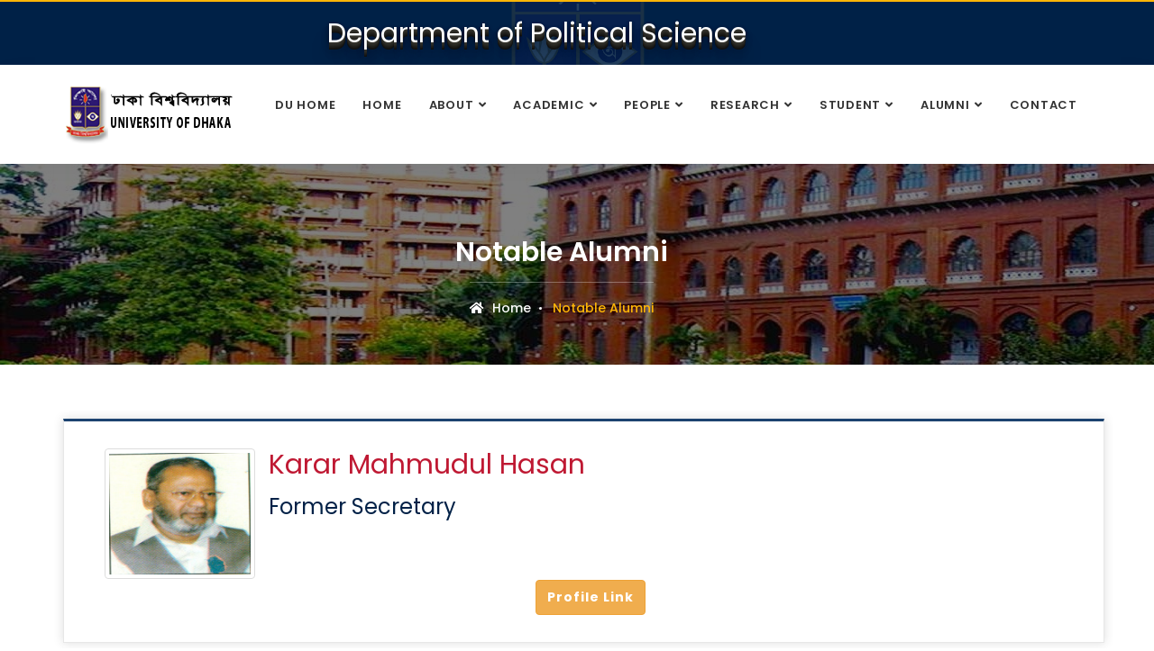

--- FILE ---
content_type: text/html; charset=UTF-8
request_url: https://du.ac.bd/notableAlumni/157/182
body_size: 3967
content:
<!DOCTYPE html>
<html lang="en">
<head>
    <title>Home :: Dhaka University</title>
    <meta charset="utf-8">
    <meta http-equiv="X-UA-Compatible" content="ie=edge">
    <meta name="viewport" content="width=device-width, user-scalable=no, initial-scale=1.0, maximum-scale=1.0, minimum-scale=1.0">
    <meta name="csrf-token" content="0VBEgbRe5pv5PWX0nX371D1monseFciW8hX19MqY">
    <script>
        let base_url = 'https://du.ac.bd';
    </script>
    <!-- ========== Favicon Icon ========== -->
    <link rel="shortcut icon" href="https://du.ac.bd/fontView/assets/img/favicon.png" type="image/x-icon">

    <!-- ========== Start Stylesheet ========== -->
    <link href="https://du.ac.bd/fontView/assets/css/bootstrap.min.css" rel="stylesheet" />
    <link href="https://du.ac.bd/fontView/assets/css/font-awesome.min.css" rel="stylesheet" />
    <link href="https://du.ac.bd/fontView/assets/css/flaticon-set.css" rel="stylesheet" />
    <link href="https://du.ac.bd/fontView/assets/css/themify-icons.css" rel="stylesheet" />
    <link href="https://du.ac.bd/fontView/assets/css/magnific-popup.css" rel="stylesheet" />
    <link href="https://du.ac.bd/fontView/assets/css/owl.carousel.min.css" rel="stylesheet" />
    <link href="https://du.ac.bd/fontView/assets/css/owl.theme.default.min.css" rel="stylesheet" />
    <link href="https://du.ac.bd/fontView/assets/css/animate.css" rel="stylesheet" />
    <link href="https://du.ac.bd/fontView/assets/css/bootsnav.css" rel="stylesheet" />
    <link href="https://du.ac.bd/fontView/assets/css/style.css" rel="stylesheet" />
    <link href="https://du.ac.bd/fontView/assets/css/responsive.css" rel="stylesheet" />

    <link href="https://du.ac.bd/fontView/assets/custom/css/faculty.css" rel="stylesheet" />
    <link rel="stylesheet" href="https://cdn.jsdelivr.net/gh/jpswalsh/academicons@1/css/academicons.min.css">

    <!-- ========== JQUERY ========== -->
    <link href="https://cdnjs.cloudflare.com/ajax/libs/jqueryui/1.12.1/jquery-ui.min.css" rel="stylesheet" />

    <!-- ========== Datatable ========== -->
    <link href="https://cdn.datatables.net/1.10.20/css/jquery.dataTables.min.css" rel="stylesheet">

    <link rel="stylesheet" href="https://du.ac.bd/fontView/assets/spotlight/style.css" type="text/css">

    <!-- ========== Google Fonts ========== -->
    <link href="https://fonts.googleapis.com/css?family=Open+Sans" rel="stylesheet">
    <link href="https://fonts.googleapis.com/css?family=Poppins:400,500,600,700,800" rel="stylesheet">

</head>
<body>

<!-- Preloader Start -->
    <div class="se-pre-con"></div>
    <!-- Preloader Ends -->

    <!-- Start Header Top
    ============================================= -->
    <div class="top-bar-area bg-dark text-light">
        <div class="container">
            <div class="row">
                <div class="col-md-3 logo-box">
                    <div class="logo">


                    </div>

                </div>
                <div class="col-md-9">
                    <a href="https://du.ac.bd/body/PSC"> <span
                            class="deptHeading">Department of Political Science</span>
                    </a>

                    &nbsp;&nbsp;&nbsp;&nbsp;
                                    </div>

            </div>
        </div>
    </div>
    <!-- End Header Top -->

    <!-- Header
    ============================================= -->
<!-- ================== Header  =========================== -->
<header id="home">
    <nav class="navbar navbar-default attr-border navbar-sticky bootsnav">
        <div class="container">
            <div class="navbar-header">
                <button type="button" class="navbar-toggle" data-toggle="collapse" data-target="#navbar-menu">
                    <i class="fa fa-bars"></i>
                </button>
                <a class="navbar-brand" href="https://du.ac.bd">
                    <img src="https://du.ac.bd/fontView/assets/img/dulogo-black.png" class="logo logo-scrolled"
                         style="height: 70px;" alt="Logo">
                </a>
            </div>
            <div class="collapse navbar-collapse" id="navbar-menu">
                <ul class="nav navbar-nav navbar-left" data-in="#" data-out="#">
                    <li>
                        <a href="https://du.ac.bd" class="dropdown-toggle" data-toggle="dropdown">DU Home</a>
                    </li>
                    <li>
                        <a href="https://du.ac.bd/body/PSC" class="dropdown-toggle" data-toggle="dropdown">Home</a>
                        <ul class="dropdown-menu">
                            <li></li>
                        </ul>
                    </li>
                    <li class="dropdown">
                        <a href="#" class="dropdown-toggle" data-toggle="dropdown">About</a>
                        <ul class="dropdown-menu">
                            <li><a href="https://du.ac.bd/body/History/PSC">History</a></li>
                            <li><a href="https://du.ac.bd/body/MissionVision/PSC">Mission & Vision</a></li>
                        </ul>
                    </li>
                    <li class="dropdown">
                        <a href="#" class="dropdown-toggle" data-toggle="dropdown">Academic</a>
                        <ul class="dropdown-menu">
                            <li class="dropdown">
                                <a href="#" class="dropdown-toggle" data-toggle="dropdown">Programs</a>
                                <ul class="dropdown-menu">
                                                                                                                        <li><a href="https://du.ac.bd/programDetails/PSC/30">Bachelor of Social Sciences in Political Science</a></li>
                                                                                    <li><a href="https://du.ac.bd/programDetails/PSC/531">Professional Master in Governance Studies (PMGS)</a></li>
                                                                                    <li><a href="https://du.ac.bd/programDetails/PSC/31">Master of Social Sciences in Political Science</a></li>
                                                                                    <li><a href="https://du.ac.bd/programDetails/PSC/102">Master of Philosophy in Political Science</a></li>
                                                                                    <li><a href="https://du.ac.bd/programDetails/PSC/101">Doctor of Philosophy in Political Science</a></li>
                                                                                                            </ul>
                            </li>

                            <li><a href="https://du.ac.bd/body/AcademicCalender/PSC">Academic Calendar</a></li>
                        </ul>
                    </li>
                    <li class="dropdown">
                        <a href="#" class="dropdown-toggle" data-toggle="dropdown">People</a>
                        <ul class="dropdown-menu">
                            <li><a href="https://du.ac.bd/body/FacultyMembers/PSC">Faculty Members</a></li>
                            <li><a href="https://du.ac.bd/body/officers_staffs/PSC">Officers and Staff</a></li>
                        </ul>
                    </li>
                    <li class="dropdown">
                        <a href="#" class="dropdown-toggle" data-toggle="dropdown"> Research</a>
                        <ul class="dropdown-menu">
                            <li><a href="https://du.ac.bd/researchArea/dept/PSC">Research Area</a></li>
                            <li><a href="https://du.ac.bd/fundedProject/dept/PSC">Funded Projects</a></li>
                            <li><a href="https://du.ac.bd/publication/PSC">Publications</a></li>
                            <li><a href="https://du.ac.bd/researchFacilities/dept/PSC">Research Facilities</a></li>
                        </ul>
                    </li>
                    <li class="dropdown">
                        <a href="#" class="dropdown-toggle" data-toggle="dropdown">Student</a>
                        <ul class="dropdown-menu">
                            <li><a href="https://du.ac.bd/stdActivities/dept/PSC">Student Activities</a></li>
                            <li><a href="https://du.ac.bd/stdAchievement/dept/PSC">Student Achievements</a></li>
                            <li><a href="https://du.ac.bd/scholarshipAndFinAid/PSC">Scholarships & Financial Aids</a></li>
                                                    </ul>
                    </li>

                    <li class="dropdown">
                        <a href="#" class="dropdown-toggle" data-toggle="dropdown">Alumni</a>
                        <ul class="dropdown-menu">
                            <li><a href="https://du.ac.bd/body/NotableAlumni/PSC">Notable Alumni</a></li>
                        </ul>
                    </li>

                    <li>
                        <a href="https://du.ac.bd/body/contact/PSC">Contact</a>
                    </li>
                </ul>
            </div>
        </div>
    </nav>
</header>
<!-- End Header -->

<!--main-container-part-->

    
    <!-- Start Breadcrumb
    ============================================= -->
    <div class="clearfix"></div>
    <div class="breadcrumb-area shadow dark  text-center text-light" style="background-image: url(https://du.ac.bd/fontView/assets/img/details_info.jpg);">
        <div class="container">
            <div class="row">
                <div class="col-lg-12 col-md-12">
                    <h1>Notable Alumni</h1>
                    <ul class="breadcrumb">
                        <li><a href="https://du.ac.bd/body/PSC"><i class="fas fa-home"></i> Home</a></li>
                        <li class="active">Notable Alumni</li>
                    </ul>
                </div>
            </div>
        </div>
    </div>
    <!-- End Breadcrumb -->
    <!-- Start Course Details
    ============================================= -->
    <div class="course-details-area default-padding">
        <div class="container">
            <div class="row">
                <!-- Start Course Info -->
                <div class="col-md-12" id="notableAlumniDetailsDiv">

                    <div class="top-author">
                        <div class="author-items" style="border-top: 3px solid #1C4370;box-shadow:0 0 10px rgba(50, 50, 50, .17);">
                                                            <div class="col-sm-3 col-lg-2">
                                    <img src=" https://ssl.du.ac.bd/fontView/images/notable/16151906228. Karar Mahmudul Hasan.JPG" alt="Thumb"  class="img-thumbnail image-showing">
                                </div>
                                <div class="col-lg-10 col-sm-9">
                                    <div class="margin-top-30px">
                                        <h2 class="font-weight-bold" style="color:rgb(191 25 51)">Karar Mahmudul Hasan</h2>
                                        <div class="clearfix"></div>
                                        <h3 class="shadowLevel2">Former Secretary    </h3>
                                        <div class="clearfix"></div>

                                    </div>
                                </div>
                                <div class="clearfix"></div>
                                <div class="col-sm-12 text-justify margin-top-30px">
                                                                    </div>
                                <div class="col-sm-12 text-center margin-top-30px">
                                    <a href="" class="btn btn-warning" target="_blank">Profile Link</a>
                                </div>

                                                    </div>
                    </div>
                </div>
            </div>
        </div>
    </div>


<!-- Start Footer
    ============================================= -->
<footer class="bg-dark text-light">
    <div class="container">
        <div class="f-items default-padding">
            <div class="row">

                <!-- Single item -->
                <div class="col-md-4 col-sm-6 item equal-height">
                    <div class="info-box">

                        <h4>Contact</h4>
                                                <p>
                            Department of Political Science<br>
                            Dhaka University Campus, Dhaka-1000.
                        </p>
                        <ul>
                                                        <li>
                                <i class="fa fa-envelope"></i>
                                <span><a href="mailto:polisci@du.ac.bd">polisci@du.ac.bd</a></span>

                            </li>
                                                        <li>
                                <p style="letter-spacing: 3px;"><i class="fas fa-phone"></i>+88 09666 911 463 (Ext6490/6499)</p>
                            </li>
                        </ul>

                    </div>
                    <br/>
                    <h4>Follow Us On</h4>
                    <div class="top-bar-area bg-dark-top text-light">
                        <div class="container">
                            <div class="row">
                                <div class="address-info text-left">
                                    <div class="info">
                                        <ul>
                                            <ul>
                                                                                                    <li class="facebook">
                                                        <a href="#"><i class="fab fa-facebook-f" style="font-size:24px;"></i></a>
                                                    </li>
                                                    <li class="twitter">
                                                        <a href="#"><i class="fab fa-twitter" style="font-size:24px;"></i></a>
                                                    </li>

                                                    <li class="youtube">
                                                        <a href="#"><i class="fab fa-youtube" style="font-size:24px;"></i></a>
                                                    </li>

                                                
                                            </ul>

                                        </ul>
                                    </div>
                                </div>


                            </div>
                        </div>
                    </div>


                </div>
                <!-- End Single item -->
                <!-- Button trigger modal -->

                <!-- Modal -->
                <div class="modal fade" id="webmaillogin" tabindex="-1" role="dialog"  aria-hidden="true">
                <div class="modal-dialog modal-dialog-centered" role="document">
                    <div class="modal-content">
                    <div class="modal-body">
                        <button type="button" class="close" data-dismiss="modal" aria-label="Close">
                            <span aria-hidden="true">&times;</span>
                            </button>
                            <br>
                        <a href="https://mail.google.com/a/du.ac.bd" class="btn btn-success" style="width: 100%;margin-bottom:10px">Faculty Member Email</a> <br>
                        <a href="https://mail.google.com/a/office.du.ac.bd" class="btn btn-primary" style="width: 100%;margin-bottom:10px">Officer and Staff Email </a> <br>
                        <a href="https://mail.google.com/a/pol.du.ac.bd". class="btn btn-info" style="width: 100%;margin-bottom:10px">Student Email</a><br>
                    </div>
                    </div>
                </div>
                </div>
                <!-- Single item -->
                <div class="col-md-4 col-sm-6 item equal-height">
                    <div class="f-item popular-courses">
                        <h4>Other Links</h4>
                                                    <ul>
                                <li>
                                    <a href="#"><i class="ti-angle-right"></i> Career</a>
                                </li>
                                <li>
                                    <a href="#" data-toggle="modal" data-target="#webmaillogin"><i class="ti-angle-right"></i> Webmail</a>
                                </li>
                                <li>
                                    <a href="#"><i class="ti-angle-right"></i> Website</a>
                                </li>

                            </ul>
                        
                    </div>
                </div>
                <!-- End Single item -->
                <!-- Single item -->
                <div class="col-md-4 col-sm-6 item equal-height">
                    <h4>Find us on Map</h4>
                                                                <iframe
                            width="400"
                            height="280"
                            frameborder="0" style="border:0"
                            src="https://www.google.com/maps/embed/v1/place?key=AIzaSyC8wswqDdnAsOxFmeY3M46dFz2q_CfoqvU
                            &q=23.727651106831065,90.40195521534076" allowfullscreen>
                        </iframe>
                    
                </div>
                <!-- End Single item -->

            </div>
        </div>
    </div>
    <!-- Start Footer Bottom -->
    <div class="footer-bottom">
        <div class="container">
            <div class="row">
                <div class="col-md-6">
                    <p>&copy; 2026 University of Dhaka. All Rights Reserved.</p>
                </div>
                <div class="col-md-6 text-right link">
                    <ul>
                        <li>
                            <p> Design, Development and Maintenance by <a href="https://du.ac.bd/offices/ictcell">ICT Cell</a> </p>
                        </li>
                    </ul>
                </div>
            </div>
        </div>
    </div>
    <!-- End Footer Bottom -->
    <a class="btn btn-danger" id="back2Top" title="Back to top" href="#">&#10148;</a>
</footer>
<!-- End Footer -->

<!-- jQuery Frameworks
    ============================================= -->
<script src="https://du.ac.bd/fontView/assets/js/jquery-1.12.4.min.js"></script>
<script src="https://du.ac.bd/fontView/assets/js/bootstrap.min.js"></script>
<script src="https://du.ac.bd/fontView/assets/js/equal-height.min.js"></script>
<script src="https://du.ac.bd/fontView/assets/js/jquery.appear.js"></script>
<script src="https://du.ac.bd/fontView/assets/js/jquery.easing.min.js"></script>
<script src="https://du.ac.bd/fontView/assets/js/jquery.magnific-popup.min.js"></script>

<script src="https://cdn.datatables.net/1.10.20/js/jquery.dataTables.min.js"></script>

<script src="https://du.ac.bd/fontView/assets/js/modernizr.custom.13711.js"></script>
<script src="https://du.ac.bd/fontView/assets/js/owl.carousel.min.js"></script>
<script src="https://du.ac.bd/fontView/assets/js/wow.min.js"></script>
<script src="https://du.ac.bd/fontView/assets/js/progress-bar.min.js"></script>
<script src="https://du.ac.bd/fontView/assets/js/isotope.pkgd.min.js"></script>
<script src="https://du.ac.bd/fontView/assets/js/imagesloaded.pkgd.min.js"></script>
<script src="https://du.ac.bd/fontView/assets/js/count-to.js"></script>
<script src="https://du.ac.bd/fontView/assets/js/YTPlayer.min.js"></script>
<script src="https://du.ac.bd/fontView/assets/js/loopcounter.js"></script>
<script src="https://du.ac.bd/fontView/assets/js/jquery.nice-select.min.js"></script>
<script src="https://du.ac.bd/fontView/assets/js/bootsnav.js"></script>
<script src="https://du.ac.bd/fontView/assets/js/main.js"></script>

<script src="https://du.ac.bd/fontView/assets/modules/department.js"></script>



<script>
    /*Scroll to top when arrow up clicked BEGIN*/
    $(window).scroll(function () {
        var height = $(window).scrollTop();
        if (height > 100) {
            $('#back2Top').fadeIn();
        } else {
            $('#back2Top').fadeOut();
        }
    });
    $(document).ready(function () {
        $("#back2Top").click(function (event) {
            event.preventDefault();
            $("html, body").animate({
                scrollTop: 0
            }, "slow");
            return false;
        });

    });
    /*Scroll to top when arrow up clicked END*/
</script>

</body>
</html>


--- FILE ---
content_type: text/css
request_url: https://du.ac.bd/fontView/assets/spotlight/style.css
body_size: 7167
content:
svg {
  display: block;
  overflow: visible;
}

.slider-container {
  position: relative;
  height: 100%;
  -webkit-user-select: none;
     -moz-user-select: none;
      -ms-user-select: none;
          user-select: none;
  cursor: all-scroll;
}

.slider-control {
  z-index: 2;
  position: absolute;
  top: 0;
  width: 12%;
  height: 100%;
  -webkit-transition: opacity 0.3s;
  transition: opacity 0.3s;
  will-change: opacity;
  opacity: 0;
}
.slider-control.inactive:hover {
  cursor: auto;
}
.slider-control:not(.inactive):hover {
  opacity: 1;
  cursor: pointer;
}
.slider-control.left {
  left: 0;
  background: -webkit-gradient(linear, left top, right top, from(rgba(0, 0, 0, 0.18)), to(rgba(0, 0, 0, 0)));
  background: linear-gradient(to right, rgba(0, 0, 0, 0.18) 0%, rgba(0, 0, 0, 0) 100%);
}
.slider-control.right {
  right: 0;
  background: -webkit-gradient(linear, left top, right top, from(rgba(0, 0, 0, 0)), to(rgba(0, 0, 0, 0.18)));
  background: linear-gradient(to right, rgba(0, 0, 0, 0) 0%, rgba(0, 0, 0, 0.18) 100%);
}

.slider-pagi {
  position: absolute;
  z-index: 3;
  left: 50%;
  bottom: 2rem;
  -webkit-transform: translateX(-50%);
          transform: translateX(-50%);
  font-size: 0;
  list-style-type: none;
}
.slider-pagi__elem {
  position: relative;
  display: inline-block;
  vertical-align: top;
  width: 2rem;
  height: 2rem;
  margin: 0 0.5rem;
  border-radius: 50%;
  border: 2px solid #fff;
  cursor: pointer;
}
.slider-pagi__elem:before {
  content: "";
  position: absolute;
  left: 50%;
  top: 50%;
  width: 1.2rem;
  height: 1.2rem;
  background: #fff;
  border-radius: 50%;
  -webkit-transition: -webkit-transform 0.3s;
  transition: -webkit-transform 0.3s;
  transition: transform 0.3s;
  transition: transform 0.3s, -webkit-transform 0.3s;
  -webkit-transform: translate(-50%, -50%) scale(0);
          transform: translate(-50%, -50%) scale(0);
}
.slider-pagi__elem.active:before, .slider-pagi__elem:hover:before {
  -webkit-transform: translate(-50%, -50%) scale(1);
          transform: translate(-50%, -50%) scale(1);
}

.slider {
  z-index: 1;
  position: relative;
  height: 100%;
}
.slider.animating {
  -webkit-transition: -webkit-transform 0.5s;
  transition: -webkit-transform 0.5s;
  transition: transform 0.5s;
  transition: transform 0.5s, -webkit-transform 0.5s;
  will-change: transform;
}
.slider.animating .slide__bg {
  -webkit-transition: -webkit-transform 0.5s;
  transition: -webkit-transform 0.5s;
  transition: transform 0.5s;
  transition: transform 0.5s, -webkit-transform 0.5s;
  will-change: transform;
}

.slide {
  position: absolute;
  top: 0;
  width: 100%;
  height: 100%;
  overflow: hidden;
}
.slide.active .slide__overlay,
.slide.active .slide__text {
  opacity: 1;
  -webkit-transform: translateX(0);
          transform: translateX(0);
}
.slide__bg {
  position: absolute;
  top: 0;
  left: -50%;
  width: 100%;
  height: 100%;
  background-size: cover;
  will-change: transform;
}
.slide:nth-child(1) {
  left: 0;
}
.slide:nth-child(1) .slide__bg {
  left: 0;
  background-image: url("https://s3-us-west-2.amazonaws.com/s.cdpn.io/142996/3d-slider-3.jpg");
}
.slide:nth-child(1) .slide__overlay-path {
  fill: #e99c7e;
}
@media (max-width: 991px) {
  .slide:nth-child(1) .slide__text {
    background-color: rgba(233, 156, 126, 0.8);
  }
}
.slide:nth-child(2) {
  left: 100%;
}
.slide:nth-child(2) .slide__bg {
  left: -50%;
  background-image: url("https://s3-us-west-2.amazonaws.com/s.cdpn.io/142996/3d-slider-2.jpg");
}
.slide:nth-child(2) .slide__overlay-path {
  fill: #e1ccae;
}
@media (max-width: 991px) {
  .slide:nth-child(2) .slide__text {
    background-color: rgba(225, 204, 174, 0.8);
  }
}
.slide:nth-child(3) {
  left: 200%;
}
.slide:nth-child(3) .slide__bg {
  left: -100%;
  background-image: url("https://s3-us-west-2.amazonaws.com/s.cdpn.io/142996/3d-slider-1.jpg");
}
.slide:nth-child(3) .slide__overlay-path {
  fill: #adc5cd;
}
@media (max-width: 991px) {
  .slide:nth-child(3) .slide__text {
    background-color: rgba(173, 197, 205, 0.8);
  }
}
.slide:nth-child(4) {
  left: 300%;
}
.slide:nth-child(4) .slide__bg {
  left: -150%;
  background-image: url("https://s3-us-west-2.amazonaws.com/s.cdpn.io/142996/3d-slider-4.jpg");
}
.slide:nth-child(4) .slide__overlay-path {
  fill: #cbc6c3;
}
@media (max-width: 991px) {
  .slide:nth-child(4) .slide__text {
    background-color: rgba(203, 198, 195, 0.8);
  }
}
.slide__content {
  position: absolute;
  top: 0;
  left: 0;
  width: 100%;
  height: 100%;
}
.slide__overlay {
  position: absolute;
  bottom: 0;
  left: 0;
  height: 100%;
  min-height: 810px;
  -webkit-transition: opacity 0.2s 0.5s, -webkit-transform 0.5s 0.5s;
  transition: opacity 0.2s 0.5s, -webkit-transform 0.5s 0.5s;
  transition: transform 0.5s 0.5s, opacity 0.2s 0.5s;
  transition: transform 0.5s 0.5s, opacity 0.2s 0.5s, -webkit-transform 0.5s 0.5s;
  will-change: transform, opacity;
  -webkit-transform: translate3d(-20%, 0, 0);
          transform: translate3d(-20%, 0, 0);
  opacity: 0;
}
@media (max-width: 991px) {
  .slide__overlay {
    display: none;
  }
}
.slide__overlay path {
  opacity: 0.8;
}
.slide__text {
  position: absolute;
  width: 25%;
  bottom: 15%;
  left: 12%;
  color: #fff;
  -webkit-transition: opacity 0.5s 0.8s, -webkit-transform 0.5s 0.8s;
  transition: opacity 0.5s 0.8s, -webkit-transform 0.5s 0.8s;
  transition: transform 0.5s 0.8s, opacity 0.5s 0.8s;
  transition: transform 0.5s 0.8s, opacity 0.5s 0.8s, -webkit-transform 0.5s 0.8s;
  will-change: transform, opacity;
  -webkit-transform: translateY(-50%);
          transform: translateY(-50%);
  opacity: 0;
}
@media (max-width: 991px) {
  .slide__text {
    left: 0;
    bottom: 0;
    width: 100%;
    height: 20rem;
    text-align: center;
    -webkit-transform: translateY(50%);
            transform: translateY(50%);
    -webkit-transition: opacity 0.5s 0.5s, -webkit-transform 0.5s 0.5s;
    transition: opacity 0.5s 0.5s, -webkit-transform 0.5s 0.5s;
    transition: transform 0.5s 0.5s, opacity 0.5s 0.5s;
    transition: transform 0.5s 0.5s, opacity 0.5s 0.5s, -webkit-transform 0.5s 0.5s;
    padding: 0 1rem;
  }
}
.slide__text-heading {
  font-family: "Polar", Helvetica, Arial, sans-serif;
  font-size: 5rem;
  margin-bottom: 2rem;
}
@media (max-width: 991px) {
  .slide__text-heading {
    line-height: 20rem;
    font-size: 3.5rem;
  }
}
.slide__text-desc {
  font-family: "Open Sans", Helvetica, Arial, sans-serif;
  font-size: 1.8rem;
  margin-bottom: 1.5rem;
}
@media (max-width: 991px) {
  .slide__text-desc {
    display: none;
  }
}
.slide__text-link {
  z-index: 5;
  display: inline-block;
  position: relative;
  padding: 0.5rem;
  cursor: pointer;
  font-family: "Open Sans", Helvetica, Arial, sans-serif;
  font-size: 2.3rem;
  -webkit-perspective: 1000px;
          perspective: 1000px;
}
@media (max-width: 991px) {
  .slide__text-link {
    display: none;
  }
}
.slide__text-link:before {
  z-index: -1;
  content: "";
  position: absolute;
  top: 0;
  left: 0;
  width: 100%;
  height: 100%;
  background: #000;
  -webkit-transform-origin: 50% 100%;
          transform-origin: 50% 100%;
  -webkit-transform: rotateX(-85deg);
          transform: rotateX(-85deg);
  -webkit-transition: -webkit-transform 0.3s;
  transition: -webkit-transform 0.3s;
  transition: transform 0.3s;
  transition: transform 0.3s, -webkit-transform 0.3s;
  will-change: transform;
}
.slide__text-link:hover:before {
  -webkit-transform: rotateX(0);
          transform: rotateX(0);
}